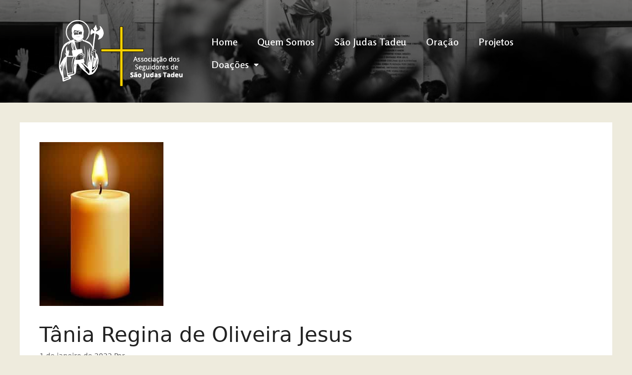

--- FILE ---
content_type: text/css
request_url: https://saojudas.org/wp-content/uploads/elementor/css/post-20.css?ver=1761135314
body_size: 990
content:
.elementor-20 .elementor-element.elementor-element-105e979:not(.elementor-motion-effects-element-type-background), .elementor-20 .elementor-element.elementor-element-105e979 > .elementor-motion-effects-container > .elementor-motion-effects-layer{background-color:#3A3939;}.elementor-20 .elementor-element.elementor-element-105e979{transition:background 0.3s, border 0.3s, border-radius 0.3s, box-shadow 0.3s;padding:50px 0px 50px 0px;}.elementor-20 .elementor-element.elementor-element-105e979 > .elementor-background-overlay{transition:background 0.3s, border-radius 0.3s, opacity 0.3s;}.elementor-20 .elementor-element.elementor-element-4b496e4 .elementor-icon-list-items:not(.elementor-inline-items) .elementor-icon-list-item:not(:last-child){padding-bottom:calc(24px/2);}.elementor-20 .elementor-element.elementor-element-4b496e4 .elementor-icon-list-items:not(.elementor-inline-items) .elementor-icon-list-item:not(:first-child){margin-top:calc(24px/2);}.elementor-20 .elementor-element.elementor-element-4b496e4 .elementor-icon-list-items.elementor-inline-items .elementor-icon-list-item{margin-right:calc(24px/2);margin-left:calc(24px/2);}.elementor-20 .elementor-element.elementor-element-4b496e4 .elementor-icon-list-items.elementor-inline-items{margin-right:calc(-24px/2);margin-left:calc(-24px/2);}body.rtl .elementor-20 .elementor-element.elementor-element-4b496e4 .elementor-icon-list-items.elementor-inline-items .elementor-icon-list-item:after{left:calc(-24px/2);}body:not(.rtl) .elementor-20 .elementor-element.elementor-element-4b496e4 .elementor-icon-list-items.elementor-inline-items .elementor-icon-list-item:after{right:calc(-24px/2);}.elementor-20 .elementor-element.elementor-element-4b496e4 .elementor-icon-list-item:not(:last-child):after{content:"";width:73%;border-color:#504D4D;}.elementor-20 .elementor-element.elementor-element-4b496e4 .elementor-icon-list-items:not(.elementor-inline-items) .elementor-icon-list-item:not(:last-child):after{border-top-style:solid;border-top-width:1px;}.elementor-20 .elementor-element.elementor-element-4b496e4 .elementor-icon-list-items.elementor-inline-items .elementor-icon-list-item:not(:last-child):after{border-left-style:solid;}.elementor-20 .elementor-element.elementor-element-4b496e4 .elementor-inline-items .elementor-icon-list-item:not(:last-child):after{border-left-width:1px;}.elementor-20 .elementor-element.elementor-element-4b496e4 .elementor-icon-list-icon i{color:#FFD200;transition:color 0.3s;}.elementor-20 .elementor-element.elementor-element-4b496e4 .elementor-icon-list-icon svg{fill:#FFD200;transition:fill 0.3s;}.elementor-20 .elementor-element.elementor-element-4b496e4{--e-icon-list-icon-size:21px;--icon-vertical-offset:0px;}.elementor-20 .elementor-element.elementor-element-4b496e4 .elementor-icon-list-icon{padding-right:9px;}.elementor-20 .elementor-element.elementor-element-4b496e4 .elementor-icon-list-item > .elementor-icon-list-text, .elementor-20 .elementor-element.elementor-element-4b496e4 .elementor-icon-list-item > a{font-family:"Rosario", Sans-serif;font-size:20px;font-weight:400;}.elementor-20 .elementor-element.elementor-element-4b496e4 .elementor-icon-list-text{color:#FFFFFF;transition:color 0.3s;}.elementor-20 .elementor-element.elementor-element-4b496e4 > .elementor-widget-container{margin:0px 20px 0px 0px;}.elementor-20 .elementor-element.elementor-element-bb4996f .elementor-icon-list-items:not(.elementor-inline-items) .elementor-icon-list-item:not(:last-child){padding-bottom:calc(24px/2);}.elementor-20 .elementor-element.elementor-element-bb4996f .elementor-icon-list-items:not(.elementor-inline-items) .elementor-icon-list-item:not(:first-child){margin-top:calc(24px/2);}.elementor-20 .elementor-element.elementor-element-bb4996f .elementor-icon-list-items.elementor-inline-items .elementor-icon-list-item{margin-right:calc(24px/2);margin-left:calc(24px/2);}.elementor-20 .elementor-element.elementor-element-bb4996f .elementor-icon-list-items.elementor-inline-items{margin-right:calc(-24px/2);margin-left:calc(-24px/2);}body.rtl .elementor-20 .elementor-element.elementor-element-bb4996f .elementor-icon-list-items.elementor-inline-items .elementor-icon-list-item:after{left:calc(-24px/2);}body:not(.rtl) .elementor-20 .elementor-element.elementor-element-bb4996f .elementor-icon-list-items.elementor-inline-items .elementor-icon-list-item:after{right:calc(-24px/2);}.elementor-20 .elementor-element.elementor-element-bb4996f .elementor-icon-list-item:not(:last-child):after{content:"";width:73%;border-color:#504D4D;}.elementor-20 .elementor-element.elementor-element-bb4996f .elementor-icon-list-items:not(.elementor-inline-items) .elementor-icon-list-item:not(:last-child):after{border-top-style:solid;border-top-width:1px;}.elementor-20 .elementor-element.elementor-element-bb4996f .elementor-icon-list-items.elementor-inline-items .elementor-icon-list-item:not(:last-child):after{border-left-style:solid;}.elementor-20 .elementor-element.elementor-element-bb4996f .elementor-inline-items .elementor-icon-list-item:not(:last-child):after{border-left-width:1px;}.elementor-20 .elementor-element.elementor-element-bb4996f .elementor-icon-list-icon i{color:#FFD200;transition:color 0.3s;}.elementor-20 .elementor-element.elementor-element-bb4996f .elementor-icon-list-icon svg{fill:#FFD200;transition:fill 0.3s;}.elementor-20 .elementor-element.elementor-element-bb4996f{--e-icon-list-icon-size:21px;--icon-vertical-offset:0px;}.elementor-20 .elementor-element.elementor-element-bb4996f .elementor-icon-list-icon{padding-right:9px;}.elementor-20 .elementor-element.elementor-element-bb4996f .elementor-icon-list-item > .elementor-icon-list-text, .elementor-20 .elementor-element.elementor-element-bb4996f .elementor-icon-list-item > a{font-family:"Rosario", Sans-serif;font-size:20px;font-weight:400;}.elementor-20 .elementor-element.elementor-element-bb4996f .elementor-icon-list-text{color:#FFFFFF;transition:color 0.3s;}.elementor-20 .elementor-element.elementor-element-bb4996f > .elementor-widget-container{margin:0px 20px 0px 0px;}.elementor-20 .elementor-element.elementor-element-7d2d104{color:#FFFFFF;width:var( --container-widget-width, 30.89% );max-width:30.89%;--container-widget-width:30.89%;--container-widget-flex-grow:0;}.elementor-20 .elementor-element.elementor-element-78716d9{color:#FFFFFF;width:var( --container-widget-width, 30.89% );max-width:30.89%;--container-widget-width:30.89%;--container-widget-flex-grow:0;}.elementor-20 .elementor-element.elementor-element-eb65729{color:#FFFFFF;width:var( --container-widget-width, 33% );max-width:33%;--container-widget-width:33%;--container-widget-flex-grow:0;}.elementor-20 .elementor-element.elementor-element-877e6ce > .elementor-element-populated{margin:0px 0px 0px 20px;--e-column-margin-right:0px;--e-column-margin-left:20px;}.elementor-20 .elementor-element.elementor-element-c805cd1 .elementor-icon-list-items:not(.elementor-inline-items) .elementor-icon-list-item:not(:last-child){padding-bottom:calc(24px/2);}.elementor-20 .elementor-element.elementor-element-c805cd1 .elementor-icon-list-items:not(.elementor-inline-items) .elementor-icon-list-item:not(:first-child){margin-top:calc(24px/2);}.elementor-20 .elementor-element.elementor-element-c805cd1 .elementor-icon-list-items.elementor-inline-items .elementor-icon-list-item{margin-right:calc(24px/2);margin-left:calc(24px/2);}.elementor-20 .elementor-element.elementor-element-c805cd1 .elementor-icon-list-items.elementor-inline-items{margin-right:calc(-24px/2);margin-left:calc(-24px/2);}body.rtl .elementor-20 .elementor-element.elementor-element-c805cd1 .elementor-icon-list-items.elementor-inline-items .elementor-icon-list-item:after{left:calc(-24px/2);}body:not(.rtl) .elementor-20 .elementor-element.elementor-element-c805cd1 .elementor-icon-list-items.elementor-inline-items .elementor-icon-list-item:after{right:calc(-24px/2);}.elementor-20 .elementor-element.elementor-element-c805cd1 .elementor-icon-list-item:not(:last-child):after{content:"";width:73%;border-color:#504D4D;}.elementor-20 .elementor-element.elementor-element-c805cd1 .elementor-icon-list-items:not(.elementor-inline-items) .elementor-icon-list-item:not(:last-child):after{border-top-style:solid;border-top-width:1px;}.elementor-20 .elementor-element.elementor-element-c805cd1 .elementor-icon-list-items.elementor-inline-items .elementor-icon-list-item:not(:last-child):after{border-left-style:solid;}.elementor-20 .elementor-element.elementor-element-c805cd1 .elementor-inline-items .elementor-icon-list-item:not(:last-child):after{border-left-width:1px;}.elementor-20 .elementor-element.elementor-element-c805cd1 .elementor-icon-list-icon i{color:#FFD200;transition:color 0.3s;}.elementor-20 .elementor-element.elementor-element-c805cd1 .elementor-icon-list-icon svg{fill:#FFD200;transition:fill 0.3s;}.elementor-20 .elementor-element.elementor-element-c805cd1{--e-icon-list-icon-size:21px;--icon-vertical-offset:0px;}.elementor-20 .elementor-element.elementor-element-c805cd1 .elementor-icon-list-icon{padding-right:9px;}.elementor-20 .elementor-element.elementor-element-c805cd1 .elementor-icon-list-item > .elementor-icon-list-text, .elementor-20 .elementor-element.elementor-element-c805cd1 .elementor-icon-list-item > a{font-family:"Rosario", Sans-serif;font-size:20px;font-weight:400;}.elementor-20 .elementor-element.elementor-element-c805cd1 .elementor-icon-list-text{color:#FFFFFF;transition:color 0.3s;}.elementor-20 .elementor-element.elementor-element-2958c96{text-align:center;}.elementor-20 .elementor-element.elementor-element-2958c96 .elementor-heading-title{color:#FFD200;font-family:"Rosario", Sans-serif;font-size:18px;font-weight:400;}.elementor-20 .elementor-element.elementor-element-2958c96 > .elementor-widget-container{margin:20px 0px 0px 0px;}@media(min-width:768px){.elementor-20 .elementor-element.elementor-element-7501c82{width:70%;}.elementor-20 .elementor-element.elementor-element-877e6ce{width:30%;}}

--- FILE ---
content_type: text/css
request_url: https://saojudas.org/wp-content/uploads/elementor/css/post-4924.css?ver=1698682083
body_size: 566
content:
.elementor-4924 .elementor-element.elementor-element-70ef5fa:not(.elementor-motion-effects-element-type-background) > .elementor-widget-wrap, .elementor-4924 .elementor-element.elementor-element-70ef5fa > .elementor-widget-wrap > .elementor-motion-effects-container > .elementor-motion-effects-layer{background-color:#FFFFFF;}.elementor-4924 .elementor-element.elementor-element-70ef5fa > .elementor-element-populated, .elementor-4924 .elementor-element.elementor-element-70ef5fa > .elementor-element-populated > .elementor-background-overlay, .elementor-4924 .elementor-element.elementor-element-70ef5fa > .elementor-background-slideshow{border-radius:5px 5px 5px 5px;}.elementor-4924 .elementor-element.elementor-element-70ef5fa > .elementor-element-populated{transition:background 0.3s, border 0.3s, border-radius 0.3s, box-shadow 0.3s;}.elementor-4924 .elementor-element.elementor-element-70ef5fa > .elementor-element-populated > .elementor-background-overlay{transition:background 0.3s, border-radius 0.3s, opacity 0.3s;}.elementor-4924 .elementor-element.elementor-element-c0d01da .elementor-heading-title{color:#E6675C;font-family:"Rosario", Sans-serif;font-size:20px;font-weight:bold;}.elementor-4924 .elementor-element.elementor-element-7dcf65b{--divider-border-style:solid;--divider-color:#ACACAC;--divider-border-width:1px;}.elementor-4924 .elementor-element.elementor-element-7dcf65b .elementor-divider-separator{width:95%;margin:0 auto;margin-center:0;}.elementor-4924 .elementor-element.elementor-element-7dcf65b .elementor-divider{text-align:center;padding-top:5px;padding-bottom:5px;}.elementor-4924 .elementor-element.elementor-element-e1410ab .dynamic-content-for-elementor-acf{color:#494949;margin-bottom:0px;font-family:"Rosario", Sans-serif;font-size:18px;}.elementor-4924 .elementor-element.elementor-element-7df86fc{color:#54595F;font-family:"Rosario", Sans-serif;font-size:16px;font-weight:400;}.elementor-4924 .elementor-element.elementor-element-8e870a2 .elementor-icon-list-icon i{color:#FFD200;font-size:14px;}.elementor-4924 .elementor-element.elementor-element-8e870a2 .elementor-icon-list-icon svg{fill:#FFD200;--e-icon-list-icon-size:14px;}.elementor-4924 .elementor-element.elementor-element-8e870a2 .elementor-icon-list-icon{width:14px;}.elementor-4924 .elementor-element.elementor-element-8e870a2 .elementor-icon-list-text, .elementor-4924 .elementor-element.elementor-element-8e870a2 .elementor-icon-list-text a{color:#54595F;}.elementor-4924 .elementor-element.elementor-element-8e870a2 .elementor-icon-list-item{font-family:"Rosario", Sans-serif;font-size:16px;font-weight:400;}

--- FILE ---
content_type: application/x-javascript
request_url: https://saojudas.org/wp-content/plugins/powerpack-elements/assets/js/frontend.js?ver=2.5.2
body_size: 14214
content:
(function ($) {
    'use strict';

    var getElementSettings = function( $element ) {
		var elementSettings = {},
			modelCID 		= $element.data( 'model-cid' );

		if ( isEditMode && modelCID ) {
			var settings     = elementorFrontend.config.elements.data[ modelCID ],
				settingsKeys = elementorFrontend.config.elements.keys[ settings.attributes.widgetType || settings.attributes.elType ];

			jQuery.each( settings.getActiveControls(), function( controlKey ) {
				if ( -1 !== settingsKeys.indexOf( controlKey ) ) {
					elementSettings[ controlKey ] = settings.attributes[ controlKey ];
				}
			} );
		} else {
			elementSettings = $element.data('settings') || {};
		}

		return elementSettings;
	};

    var isEditMode = false;

    var ppSwiperSliderinit = function (carousel, carouselWrap, elementSettings, sliderOptions) {
		if ( 'undefined' === typeof Swiper ) {
			var asyncSwiper = elementorFrontend.utils.swiper;

			new asyncSwiper( carousel, sliderOptions ).then( function( newSwiperInstance ) {
				var mySwiper = newSwiperInstance;
				ppSwiperSliderAfterinit( carousel, carouselWrap, elementSettings, mySwiper );
			} );
		} else {
			var mySwiper = new Swiper(carousel, sliderOptions);
			ppSwiperSliderAfterinit( carousel, carouselWrap, elementSettings, mySwiper );
		}
    };

	var ppSwiperSliderAfterinit = function (carousel, carouselWrap, elementSettings, mySwiper) {
		if ( 'yes' === elementSettings.pause_on_hover ) {
			carousel.on( 'mouseover', function() {
				mySwiper.autoplay.stop();
			});

			carousel.on( 'mouseout', function() {
				mySwiper.autoplay.start();
			});
		}

		if ( isEditMode ) {
			carouselWrap.resize( function() {
				mySwiper.update();
			});
		}

		ppWidgetUpdate( mySwiper, '.pp-swiper-slider', 'swiper' );
    };

    var ppSwiperSliderHandler = function ($scope, $) {
		var elementSettings = getElementSettings( $scope ),
			carouselWrap    = $scope.find('.swiper-container-wrap'),
            carousel        = $scope.find('.pp-swiper-slider'),
            sliderOptions   = JSON.parse( carousel.attr('data-slider-settings') );

		ppSwiperSliderinit(carousel, carouselWrap, elementSettings, sliderOptions);
	};

    var ppWidgetUpdate = function (slider, selector, type) {
		if( 'undefined' === typeof type ){
			type = 'swiper';
		}

		var $triggers = [
			'ppe-tabs-switched',
			'ppe-toggle-switched',
			'ppe-accordion-switched',
			'ppe-popup-opened',
		];

		$triggers.forEach(function(trigger) {
			if ( 'undefined' !== typeof trigger ) {
				$(document).on(trigger, function(e, wrap) {
					if ( trigger == 'ppe-popup-opened' ) {
						wrap = $('.pp-modal-popup-' + wrap);
					}
					if ( wrap.find( selector ).length > 0 ) {
						setTimeout(function() {
							if ( 'slick' === type ) {
								slider.slick( 'setPosition' );
							} else if ( 'swiper' === type ) {
								slider.update();
							} else if ( 'gallery' === type ) {
								var $gallery = wrap.find('.pp-image-gallery').eq(0);
								$gallery.isotope( 'layout' );
							}
						}, 100);
					}
				});
			}
		});
	};

    var ImageHotspotHandler = function ($scope, $) {
		var id              = $scope.data('id'),
			hotspotsWrap    = $scope.find('.pp-image-hotspots'),
			tooltipOptions  = JSON.parse( hotspotsWrap.attr('data-tooltip-options') ),
			ppclass         = 'pp-tooltip' + ' pp-tooltip-' + id,
        	ttArrow         = tooltipOptions.arrow,
        	ttAlwaysOpen    = tooltipOptions.always_open,
			ttTrigger       = tooltipOptions.trigger,
			ttDistance      = tooltipOptions.distance,
			animation       = tooltipOptions.animation,
			minWidth        = tooltipOptions.width,
			tooltipSize     = tooltipOptions.size,
			tooltipZindex   = tooltipOptions.zindex;

		if ( '' !== tooltipSize && undefined !== tooltipSize ) {
			ppclass += ' pp-tooltip-size-' + tooltipSize;
		}

		$('.pp-hot-spot-wrap[data-tooltip]').each(function () {
			var ttPosition   = $(this).data('tooltip-position');

			$( this ).pptooltipster({
				trigger:         ttTrigger,
				animation:       animation,
	        	minWidth:        minWidth,
				ppclass:         ppclass,
				position:        ttPosition,
	        	arrow:           ( 'yes' === ttArrow ),
	        	distance:        ttDistance,
	        	interactive:     true,
	        	positionTracker: true,
	        	zIndex:          tooltipZindex,
			});

			if ( ttAlwaysOpen === 'yes' ) {
				$(this).pptooltipster();
				$(this).pptooltipster('show');
			}
		});
    };

    var ImageComparisonHandler = function ($scope) {
		if ( 'undefined' === typeof $scope ) {
			return;
		}

        var imageComparisonElem = $scope.find('.pp-image-comparison').eq(0),
            settings            = imageComparisonElem.data('settings');
        
		$scope.imagesLoaded( function() {
			imageComparisonElem.twentytwenty({
				default_offset_pct:         settings.visible_ratio,
				orientation:                settings.orientation,
				before_label:               settings.before_label,
				after_label:                settings.after_label,
				move_slider_on_hover:       settings.slider_on_hover,
				move_with_handle_only:      settings.slider_with_handle,
				click_to_move:              settings.slider_with_click,
				no_overlay:                 settings.no_overlay
			});
		} );
    };

    var CounterHandler = function ($scope, $) {
        var counterElem   = $scope.find('.pp-counter').eq(0),
            target        = counterElem.data('target'),
            separator     = $scope.find('.pp-counter-number').data('separator'),
			separatorChar = $scope.find('.pp-counter-number').data('separator-char'),
			format        = ( separatorChar !== '' ) ? '(' + separatorChar + 'ddd).dd' : '(,ddd).dd';

		var counter = function () {
			$(target).each(function () {
				var to     = $(this).data('to'),
					speed  = $(this).data('speed'),
					od     = new Odometer({
						el:       this,
						value:    0,
						duration: speed,
						format:   (separator === 'yes') ? format : ''
					});
				od.render();
				setInterval(function () {
					od.update(to);
				});
			})
		}

		if ( 'undefined' !== typeof elementorFrontend.waypoint ) {
			elementorFrontend.waypoint(
				counterElem,
				counter,
				{ offset: '80%', triggerOnce: true }
			);
		}
	};

	var infoBoxEqualHeight = function($scope, $) {
		var maxHeight = 0;

		$scope.find('.swiper-slide').each( function() {
			if($(this).height() > maxHeight){
				maxHeight = $(this).height();
			}
		});

		$scope.find('.pp-info-box-content-wrap').css('min-height',maxHeight);
	};

    var InfoBoxCarouselHandler = function ($scope, $) {
		var elementSettings = getElementSettings( $scope ),
			carouselWrap    = $scope.find('.swiper-container-wrap'),
            carousel        = $scope.find('.pp-info-box-carousel'),
            sliderOptions   = JSON.parse( carousel.attr('data-slider-settings') ),
            equalHeight	    = elementSettings.equal_height_boxes;

		ppSwiperSliderinit(carousel, carouselWrap, elementSettings, sliderOptions);

		if ( equalHeight === 'yes' ) {
			infoBoxEqualHeight($scope, $);
			$(window).resize(infoBoxEqualHeight($scope, $));
		}
    };

    var InstaFeedHandler = function ($scope, $) {
        var widgetId		= $scope.data('id'),
			elementSettings = getElementSettings( $scope ),
			feed            = $scope.find('.pp-instagram-feed').eq(0),
            layout          = elementSettings.feed_layout;

		if ( ! feed.length ) {
			return;
		}

		if ( layout === 'carousel' ) {
			var carouselWrap  = $scope.find('.swiper-container-wrap'),
				carousel      = $scope.find('.swiper-container').eq(0),
				sliderOptions = JSON.parse( carousel.attr('data-slider-settings') );

			ppSwiperSliderinit(carousel, carouselWrap, elementSettings, sliderOptions);
		} else if (layout === 'masonry') {
			var grid = $('#pp-instafeed-' + widgetId).imagesLoaded( function() {
				grid.masonry({
					itemSelector:    '.pp-feed-item',
					percentPosition: true
				});
			});
		}
    };

    var ImageSliderAfter = function (carousel, carouselWrap, elementSettings, mySwiper, thumbsNav) {
		if ( 'yes' === elementSettings.pause_on_hover ) {
			carousel.on( 'mouseover', function() {
				mySwiper.autoplay.stop();
			});

			carousel.on( 'mouseout', function() {
				mySwiper.autoplay.start();
			});
		}

		if ( elementSettings.skin === 'slideshow' ) {
			thumbsNav.removeClass('pp-active-slide');
			thumbsNav.eq(0).addClass('pp-active-slide');

			mySwiper.on('slideChange', function () {
				var activeSlide = ( elementSettings.infinite_loop == 'yes' ) ? mySwiper.realIndex : mySwiper.activeIndex;

				thumbsNav.removeClass('pp-active-slide');
				thumbsNav.eq( activeSlide ).addClass('pp-active-slide');
			});
			
			var offset = elementSettings.infinite_loop ? 1 : 0;
			$(thumbsNav).on('click', function(){
				mySwiper.slideTo($(this).index() + offset, 500);
			});
		}

		if ( isEditMode ) {
			carouselWrap.resize( function() {
				mySwiper.update();
			});
		}

		ppWidgetUpdate( mySwiper, '.pp-image-slider', 'swiper' );
    };

    var ImageSliderHandler = function ( $scope, $ ) {
        var carousel         = $scope.find( '.pp-image-slider' ).eq( 0 ),
            slider_id        = carousel.attr( 'id' ),
            sliderOptions    = carousel.data('slider-settings'),
            fancyboxSettings = carousel.data('fancybox-settings'),
            carouselWrap     = $scope.find( '.pp-image-slider-wrap' ),
            thumbsNav        = $scope.find( '.pp-image-slider-container .pp-image-slider-thumb-item-wrap' ),
			elementSettings  = getElementSettings( $scope );

		if ( 'undefined' === typeof Swiper ) {
			var asyncSwiper = elementorFrontend.utils.swiper;

			new asyncSwiper( carousel, sliderOptions ).then( function( newSwiperInstance ) {
				var mySwiper = newSwiperInstance;
				ImageSliderAfter(carousel, carouselWrap, elementSettings, mySwiper, thumbsNav);
			} );
		} else {
			var mySwiper = new Swiper( carousel, sliderOptions );
			ImageSliderAfter(carousel, carouselWrap, elementSettings, mySwiper, thumbsNav);
		}
	
		var $lightbox_selector = '.pp-image-slider-slide:not(.swiper-slide-duplicate) .pp-image-slider-slide-link[data-fancybox="' + slider_id + '"]';
	
		$($lightbox_selector).fancybox( fancyboxSettings );
    };

	var ModalPopupHandler = function ($scope, $) {
		if ( $scope.hasClass('pp-visibility-hidden') ) {
			return;
		}

		var popupElem        = $scope.find('.pp-modal-popup').eq(0),
			widgetId         = $scope.data('id'),
			elementSettings  = getElementSettings( $scope ),
			overlay          = elementSettings.overlay_switch,
			popupLayout      = 'pp-modal-popup-' + elementSettings.layout_type,
			closeButtonPos   = elementSettings.close_button_position,
			effect           = 'animated' + ' ' + elementSettings.popup_animation_in,
			popupType        = popupElem.data('type'),
			iframeClass      = popupElem.data('iframe-class'),
			src              = popupElem.data('src'),
			triggerElement   = popupElem.data('trigger-element'),
			delay            = popupElem.data('delay'),
			popupDisableOn   = popupElem.data('disable-on'),
			trigger          = elementSettings.trigger,
			preventScroll    = (elementSettings.prevent_scroll === 'yes') ? true : false,
			enableUrlTrigger = elementSettings.enable_url_trigger,
			popupId          = 'popup_' + widgetId,
			displayAfter     = popupElem.data('display-after'),
			mainClass        = ' ' + 'pp-modal-popup-' + widgetId + ' ' + popupLayout + ' ' + closeButtonPos + ' ' + effect,
			popupArgs        = {
				disableOn			: popupDisableOn,
				showCloseBtn		: (elementSettings.close_button === 'yes') ? true : false,
				enableEscapeKey		: (elementSettings.esc_exit === 'yes') ? true : false,
				closeOnBgClick		: (elementSettings.click_exit === 'yes') ? true : false,
				closeOnContentClick	: (elementSettings.content_close === 'yes') ? true : false,
				closeMarkup			: '<div class="mfp-close">&#215;</div>',
				closeBtnInside		: (closeButtonPos === 'win-top-left' || closeButtonPos === 'win-top-right') ? false : true,
				removalDelay		: 500,
				callbacks			: {
					open : function() {
						$(document).trigger('ppe-popup-opened', [ widgetId ]);
						if ( !preventScroll ) {
							$('html').css({ 'overflow' : '' });
						}
					},
					close : function() {
						if ( !preventScroll ) {
							$('html').css({ 'overflow' : 'hidden' });
						}
					}
				}
			};

		if ( elementorFrontend.isEditMode() ) {
			$.magnificPopup.close();

			if ( $( '#pp-modal-popup-wrap-' + widgetId ).hasClass( 'pp-popup-preview' ) ) {
				popupArgs.items = {
					src:  src,
					type: popupType
				};
				popupArgs.mainClass = mainClass;

				$.magnificPopup.open( popupArgs );
			}
		}

		if ( overlay !== 'yes' ) {
			mainClass += ' ' + 'pp-no-overlay';
		}

		var loadURLPopup = function( hashPopupId ) {
			if ( '' !== hashPopupId && undefined !== hashPopupId ) {
				src = $( "[data-url-identifier='" + hashPopupId + "']" ).data('src');
				if ( '' !== src && undefined !== src ) {
					popupArgs.items = {
						src:  src,
						type: popupType
					};
					popupArgs.mainClass = mainClass;
					$.magnificPopup.open( popupArgs );
				}
			}
		}

		$( window ).on( "load", function() {
			if ( 'yes' === enableUrlTrigger ) {
				var urlLink = window.location.href,
					hashPopupId = urlLink.split('#')[1];
					loadURLPopup( hashPopupId );
				
				$( 'a' ).click( function( evt ) {
					evt.preventDefault();
					var url = $(this).attr('href');
					if ( url.indexOf('#') === 0 ) {
						var hashPopupId = url.split('#')[1];
						loadURLPopup( hashPopupId );
					}
				} );
			}
		} );

		var triggerButtonElement = $( '.pp-modal-popup-link' );
		// if is not disabled for particular device size then show the popup button.
		if ( ( undefined !== popupArgs.disableOn &&  $(window).width() > popupArgs.disableOn ) || ( undefined === popupArgs.disableOn ) ) {
			triggerButtonElement.show(); //show button when device disabled off.
			if ( trigger === 'exit-intent' ) {
				var mouseY   = 0,
					topValue = 0;

				if ( displayAfter === 0 ) {
					$.removeCookie(popupId, { path: '/' });
				}
				
				popupArgs.items = {
					src: src 
				};
				popupArgs.type = popupType;
				popupArgs.mainClass = 'mfp-fade mfp-fade-side';
				
				$(document).on( 'mouseleave', function( e ) {
					mouseY = e.clientY;
					if (mouseY < topValue && !$.cookie(popupId) ) {
						$.magnificPopup.open( popupArgs );

						if ( displayAfter > 0 ) {
							$.cookie(popupId, displayAfter, { expires: displayAfter, path: '/' });
						} else {
							$.removeCookie( popupId );
						}
					}
				} );
			}
			else if ( trigger === 'page-load' ) {
				if ( displayAfter === 0 ) {
					$.removeCookie(popupId, { path: '/' });
				}
				popupArgs.items = {
					src: src 
				};
				popupArgs.type = popupType;
				if ( !$.cookie(popupId) ) {
					setTimeout(function() {
						$.magnificPopup.open( popupArgs );

						if ( displayAfter > 0 ) {
							$.cookie(popupId, displayAfter, { expires: displayAfter, path: '/' });
						} else {
							$.removeCookie( popupId );
						}
					}, delay);
				}
			} else {
				if (typeof triggerElement === 'undefined' || triggerElement === '') {
					triggerElement = '.pp-modal-popup-link';
				}
				popupArgs.iframe = {
					markup: '<div class="' + iframeClass + '">'+
							'<div class="modal-popup-window-inner">'+
							'<div class="mfp-iframe-scaler">'+
								'<div class="mfp-close"></div>'+
								'<iframe class="mfp-iframe" frameborder="0" allowfullscreen></iframe>'+
							'</div>'+
							'</div>'+
							'</div>'
				};

				popupArgs.items = {
					src: src,
					type: popupType
				};
				popupArgs.mainClass = mainClass;
				$(triggerElement).magnificPopup(popupArgs);

				/* $(triggerElement).on('click', function () {
					src = $(this).parent().data('src'),
					popupType = $(this).parent().data('type'),
					popupArgs.items = {
						src:  src,
						type: popupType
					};
					popupArgs.mainClass = mainClass;
					$.magnificPopup.open(popupArgs);
				}); */
			}
		} else {
			triggerButtonElement.hide(); // hide button when device disabled on.
		}
	};

	var TableHandler = function ($scope, $) {
		var table_elem      = $scope.find('.pp-table').eq(0),
            elementSettings	= getElementSettings( $scope );
		
		if ( elementSettings.table_type === 'responsive' ) {
			
			if ( elementSettings.scrollable === 'yes' && elementSettings.breakpoint > 0 ) {
				if ( jQuery(window).width() >= elementSettings.breakpoint ) {
					jQuery( table_elem ).removeAttr('data-tablesaw-mode');
				}
			}
			
			$( document ).trigger( 'enhance.tablesaw' );
		}
	};

	var AdvancedTabsHandler = function ($scope, $) {
		new PPAdvancedTabs( $scope, $ );
	};

	var PPCountdownHandler = function ($scope, $) {
		var settings = JSON.parse( $scope.find('[name=pp-countdown-settings]').val() );

		new PPCountdown( settings, $scope, $ );
	};

    var ToggleHandler = function ($scope, $) {
        var toggleElem            = $scope.find('.pp-toggle-container').eq(0),
			toggleSwitchContainer = $(toggleElem).find('.pp-toggle-switch-container'),
			toggleSwitch          = $(toggleElem).find('.pp-toggle-switch'),
			labelPrimary          = $(toggleElem).find('.pp-primary-toggle-label'),
			labelSecondary        = $(toggleElem).find('.pp-secondary-toggle-label'),
			sectionPrimary        = $(toggleElem).find('.pp-toggle-section-primary'),
			sectionSecondary      = $(toggleElem).find('.pp-toggle-section-secondary');
		
			toggleSwitch.on('click', function() {
				sectionPrimary.toggle(0, 'swing', function() {
					toggleSwitchContainer.toggleClass('pp-toggle-switch-on');
				});
				sectionSecondary.toggle();

				toggleSwitch.prop('checked', false);
				if ( labelPrimary.hasClass('pp-toggle-active') ) {
					labelPrimary.removeClass('pp-toggle-active');
					labelSecondary.addClass('pp-toggle-active');
				} else {
					labelPrimary.addClass('pp-toggle-active');
					labelSecondary.removeClass('pp-toggle-active');
				}

				if ( sectionPrimary.is(":visible") ) {
					$(document).trigger('ppe-toggle-switched', [ sectionPrimary ]);
				} else {
					$(document).trigger('ppe-toggle-switched', [ sectionSecondary ]);
				}
			});

			/* Primary Label Click */
			labelPrimary.on('click', function() {
				toggleSwitch.prop('checked', false);
				toggleSwitchContainer.removeClass('pp-toggle-switch-on');
				$(this).addClass('pp-toggle-active');
				labelSecondary.removeClass('pp-toggle-active');
				sectionPrimary.show();
				sectionSecondary.hide();

				$(document).trigger('ppe-toggle-switched', [ sectionPrimary ]);
			});

			/* Secondary Label Click */
			labelSecondary.on('click', function() {
				toggleSwitch.prop('checked', true);
				toggleSwitchContainer.addClass('pp-toggle-switch-on');
				$(this).addClass('pp-toggle-active');
				labelPrimary.removeClass('pp-toggle-active');
				sectionSecondary.show();
				sectionPrimary.hide();

				$(document).trigger('ppe-toggle-switched', [ sectionSecondary ]);
			});
    };

	var AdvancedMenuHandler = function ($scope) {

		new PPAdvancedMenu( $scope );
		
	};

    var ImageGalleryHandler = function ($scope, $) {
		var galleryContainer = $scope.find('.pp-image-gallery-container').eq(0),
			gallery          = $scope.find('.pp-image-gallery').eq(0),
			elementSettings  = getElementSettings( $scope ),
        	justifiedGallery = $scope.find('.pp-image-gallery-justified').eq(0),
            widgetId         = $scope.data( 'id' ),
            galleryId        = gallery.attr( 'id' ),
            lightboxLibrary  = elementSettings.lightbox_library,
            settings         = galleryContainer.data('settings'),
            cachedItems      = [],
            cachedIds        = [];

        if ( ! isEditMode ) {
            if ( gallery.hasClass('pp-image-gallery-masonry') || gallery.hasClass('pp-image-gallery-filter-enabled') || settings.pagination === 'yes' ) {
                var layoutMode = 'fitRows';

                if ( gallery.hasClass('pp-image-gallery-masonry') ) {
                    layoutMode = 'masonry';
                }

				var filterItems = $scope.find( '.pp-gallery-filters .pp-gallery-filter' ),
					defaultFilter = '';

				$(filterItems).each(function() {
					if ( defaultFilter === '' || defaultFilter === undefined ) {
						defaultFilter = $(this).attr('data-default');
					}
				});

                var $isotope_args = {
						itemSelector    : '.pp-grid-item-wrap',
						layoutMode		: layoutMode,
						percentPosition : true,
						filter          : defaultFilter,
					},
                    isotopeGallery = {};

                $scope.imagesLoaded( function() {
                    isotopeGallery = gallery.isotope( $isotope_args );
                    gallery.find('.pp-gallery-slide-image').on('load', function() {
						if ( $(this).hasClass('lazyloaded') ) {
							return;
						}
						setTimeout(function() {
							gallery.isotope( 'layout' );
						}, 500);
					});
                });

                $scope.on( 'click', '.pp-gallery-filter', function() {
                    var $this = $(this),
                        filterValue = $this.attr('data-filter'),
						filterIndex = $this.attr('data-gallery-index'),
						galleryItems = gallery.find(filterValue);

					if ( filterValue === '*' ) {
						galleryItems = gallery.find('.pp-grid-item-wrap');
					}

					$(galleryItems).each(function() {
						var imgLink = $(this).find('.pp-image-gallery-item-link');
						if ( lightboxLibrary === 'fancybox' ) {
							imgLink.attr('data-fancybox', filterIndex + '_' + widgetId);	
						} else {
							imgLink.attr('data-elementor-lightbox-slideshow', filterIndex + '_' + widgetId);
						}
					});

                    $this.siblings().removeClass('pp-active');
                    $this.addClass('pp-active');

                    isotopeGallery.isotope({ filter: filterValue });
                });

				$('.pp-filters-dropdown').on( 'change', function() {
					// get filter value from option value
					var filterValue = this.value;

					isotopeGallery.isotope({ filter: filterValue });
				});

				// Trigger filter by hash parameter in URL.
				gallery_hashchange();

				// Trigger filter on hash change in URL.
				$( window ).on( 'hashchange', function() {
					gallery_hashchange();
				} );

				ppWidgetUpdate(gallery, '.pp-image-gallery', 'gallery');
			}
        }

		var tiltEnable = (settings.tilt_enable !== undefined) ? settings.tilt_enable : '';

        if ( tiltEnable === 'yes' ) {
            $( gallery ).find('.pp-image-gallery-thumbnail-wrap').tilt({
                disableAxis: settings.tilt_axis,
                maxTilt: settings.tilt_amount,
                scale: settings.tilt_scale,
                speed: settings.tilt_speed,
				perspective: 1000
            });
		}

		if ( justifiedGallery.length > 0 ) {
			justifiedGallery.imagesLoaded( function() {
			})
			.done(function( instance ) {
				justifiedGallery.justifiedGallery({
				    rowHeight : settings.row_height,
				    lastRow : settings.last_row,
				    selector : 'div',
				    waitThumbnailsLoad : true,
				    margins : 0,
				    border : 0
				});
			});
		}

		var lightboxSelector = '.pp-grid-item-wrap .pp-image-gallery-item-link[data-fancybox="' + galleryId + '"]',
			fancyboxThumbs   = gallery.data('fancybox-class'),
			fancyboxAxis	 = gallery.data('fancybox-axis');

		if ( $(lightboxSelector).length > 0 ) {
			$(lightboxSelector).fancybox({
				loop:               'yes' === elementSettings.loop,
				arrows:             'yes' === elementSettings.arrows,
				infobar:            'yes' === elementSettings.slides_counter,
				keyboard:           'yes' === elementSettings.keyboard,
				toolbar:            'yes' === elementSettings.toolbar,
				buttons:            elementSettings.toolbar_buttons,
				animationEffect:    elementSettings.lightbox_animation,
				transitionEffect:   elementSettings.transition_effect,
				baseClass:			fancyboxThumbs,
				thumbs: {
					autoStart:	'yes' === elementSettings.thumbs_auto_start,
					axis:		fancyboxAxis
				}
			});
		}
		
		gallery.find('.pp-grid-item-wrap').each(function() {
			cachedIds.push( $(this).data('item-id') );
		});
		
		// Load More
		$scope.find('.pp-gallery-load-more').on('click', function(e) {
			e.preventDefault();

			var $this = $(this);
			$this.addClass('disabled pp-loading');

			if ( cachedItems.length > 0 ) {
				gallery_render_items();
			} else {
				var data = {
					action: 'pp_gallery_get_images',
					pp_action: 'pp_gallery_get_images',
					settings: settings
				};

				$.ajax({
					type: 'post',
					url: window.location.href.split( '#' ).shift(),
					data: data,
					success: function(response) {
						if ( response.success ) {
							var items = response.data.items;
							if ( items ) {
								$(items).each(function() {
									if ( $(this).hasClass('pp-grid-item-wrap') ) {
										cachedItems.push( this );
									}
								});
							}

							gallery_render_items();
						}
					},
					error: function(xhr, desc) {
						console.log(desc);
					}
				});
			}
		});

		function gallery_hashchange() {
			setTimeout(function() {
				if ( location.hash && $(location.hash).length > 0 ) {
					if ( $(location.hash).parent().hasClass('pp-gallery-filters') ) {
						$(location.hash).trigger('click');
					}
				}
			}, 500);
		}

		function gallery_render_items() {
			$scope.find('.pp-gallery-load-more').removeClass( 'disabled pp-loading' );

			if ( cachedItems.length > 0 ) {
				var count = 1;
				var items = [];

				$(cachedItems).each(function() {
					var id = $(this).data('item-id');

					if ( -1 === $.inArray( id, cachedIds ) ) {
						if ( count <= parseInt( settings.per_page, 10 ) ) {
							cachedIds.push( id );
							items.push( this );
							count++;
						} else {
							return false;
						}
					}
				});

				if ( items.length > 0 ) {
					items = $(items);

					items.imagesLoaded( function() {
						gallery.isotope('insert', items);
						setTimeout(function() {
							gallery.isotope('layout');
						}, 500);

						if ( tiltEnable === 'yes' ) {
							$( gallery ).find('.pp-grid-item').tilt({
								disableAxis: settings.tilt_axis,
								maxTilt: settings.tilt_amount,
								scale: settings.tilt_scale,
								speed: settings.tilt_speed
							});
						}
					});
				}

				if ( cachedItems.length === cachedIds.length ) {
					$scope.find('.pp-gallery-pagination').hide();
				}

				var lightboxSelector = '.pp-grid-item-wrap .pp-image-gallery-item-link[data-fancybox="' + galleryId + '"]';

				if ( $(lightboxSelector).length > 0 ) {
					$(lightboxSelector).fancybox({
						loop: true
					});
				}
			}
		}
	};

	var OffCanvasContentHandler = function ($scope, $) {
		var content_wrap = $scope.find('.pp-offcanvas-content-wrap');
		
		if ( $(content_wrap).length > 0 ) {
			new PPOffcanvasContent( $scope );
		}
	};

	var PPButtonHandler = function ( $scope ) {
		var id = $scope.data('id'),
			ppclass = 'pp-tooltip' + ' pp-tooltip-' + id,
			ttipPosition = $scope.find('.pp-button[data-tooltip]').data('tooltip-position'),
			elementorBreakpoints = elementorFrontend.config.breakpoints;

		// tablet
		if ( window.innerWidth <= elementorBreakpoints.lg && window.innerWidth >= elementorBreakpoints.md ) {
			ttipPosition = $scope.find('.pp-button[data-tooltip]').data('tooltip-position-tablet');
		}
		// mobile
		if ( window.innerWidth < elementorBreakpoints.md ) {
			ttipPosition = $scope.find('.pp-button[data-tooltip]').data('tooltip-position-mobile');
		}

		$scope.find('.pp-button[data-tooltip]').pptooltipster({
			trigger : 'hover',
			animation : 'fade',
			ppclass : ppclass,
			side : ttipPosition,
			interactive : true,
			positionTracker : true,
		});
	};

	var PPVideo = {

	   /**
		* Auto Play Video
		*/

	   _play: function( $selector, outerWrap ) {
			var $iframe  = $( '<iframe/>' ),
		   		$vidSrc = $selector.data( 'src' );

			if ( 0 === $selector.find( 'iframe' ).length ) {
				$iframe.attr( 'src', $vidSrc );
				$iframe.attr( 'frameborder', '0' );
				$iframe.attr( 'allowfullscreen', '1' );
				$iframe.attr( 'allow', 'autoplay;encrypted-media;' );
				$selector.html( $iframe );
				if ( outerWrap.hasClass( 'pp-video-type-hosted' ) ) {
					var hostedVideoHtml = JSON.parse( outerWrap.data( 'hosted-html' ) );
					$iframe.on( 'load', function() {
						var hostedVideoIframe = $iframe.contents().find( 'body' );
						hostedVideoIframe.html( hostedVideoHtml );
						$iframe.contents().find( 'video' ).css( {"width":"100%", "height":"100%"} );
						$iframe.contents().find( 'video' ).attr( 'autoplay','autoplay' );
				   });
			   }
		   }
	   }
   };

    var ShowcaseHandler = function ( $scope, $ ) {
        var $carousel            = $scope.find( '.pp-showcase-preview' ).eq( 0 ),
            showcaseId           = $carousel.attr( 'id' ),
            $rtl     			 = $carousel.data( 'rtl' ),
            $slider_wrap         = $scope.find( '.pp-showcase-preview-wrap' ),
            $nav_wrap            = $scope.find( '.pp-showcase-navigation-items' ),
            $nav                 = $scope.find( '.pp-showcase .pp-showcase-navigation-item-wrap' ),
            $video_play          = $scope.find( '.pp-showcase .pp-video-play' ),
            elementSettings      = getElementSettings( $scope ),
            $arrow_next          = ( 'undefined' !== typeof elementSettings.select_arrow ) ? elementSettings.select_arrow.value : '',
            $arrow_prev          = ( $arrow_next !== undefined ) ? $arrow_next.replace( 'right', 'left' ) : '',
            scrollableNav        = elementSettings.scrollable_nav,
            previewPosition      = elementSettings.preview_position,
            stackOn              = elementSettings.preview_stack,
			elementorBreakpoints = elementorFrontend.config.breakpoints;

            $carousel.slick({
                slidesToShow:   1,
				slidesToScroll: 1,
                autoplay:       'yes' === elementSettings.autoplay,
                autoplaySpeed:  elementSettings.autoplay_speed,
                arrows:         'yes' === elementSettings.arrows,
                prevArrow:      '<div class="pp-slider-arrow pp-arrow pp-arrow-prev"><i class="' + $arrow_prev + '"></i></div>',
				nextArrow:      '<div class="pp-slider-arrow pp-arrow pp-arrow-next"><i class="' + $arrow_next + '"></i></div>',
                dots:           'yes' === elementSettings.dots,
                fade:           'fade' === elementSettings.effect,
                speed:          elementSettings.animation_speed,
                infinite:       'yes' === elementSettings.infinite_loop,
                pauseOnHover:   'yes' === elementSettings.pause_on_hover,
                adaptiveHeight: 'yes' === elementSettings.adaptive_height,
                rtl:            'yes' === $rtl,
                asNavFor:       ( scrollableNav === 'yes' ) ? $nav_wrap : ''
            });

            $carousel.slick( 'setPosition' );

            if ( scrollableNav === 'yes' ) {
                
                $nav_wrap.slick({
                    slidesToShow:   ( elementSettings.nav_items !== undefined && elementSettings.nav_items !== '' ) ? parseInt( elementSettings.nav_items , 10) : 5,
                    slidesToScroll: 1,
                    asNavFor:       $carousel,
                    arrows:         false,
                    dots:           false,
                    infinite:       'yes' === elementSettings.infinite_loop,
                    focusOnSelect:  true,
                    vertical:       (previewPosition === 'top' || previewPosition === 'bottom') ? false : true,
                    centerMode:     'yes' === elementSettings.nav_center_mode,
                    centerPadding:  '0px',
                    responsive:     [
                        {
                        breakpoint: elementorBreakpoints.lg,
                            settings: {
                                slidesToShow: ( elementSettings.nav_items_tablet !== undefined && elementSettings.nav_items_tablet !== '' ) ? parseInt( elementSettings.nav_items_tablet, 10 ) : 3,
                                slidesToScroll: 1,
                                vertical: (stackOn === 'tablet') ? false : true
                            }
                        },
                        {
                        breakpoint: elementorBreakpoints.md,
                            settings: {
                                slidesToShow: ( elementSettings.nav_items_mobile !== undefined && elementSettings.nav_items_mobile !== '' ) ? parseInt( elementSettings.nav_items_mobile, 10 ) : 2,
                                slidesToScroll: 1,
                                vertical: false
                            }
                        }
                    ]
                });
                
            } else {
                
                $nav.removeClass('pp-active-slide');
                $nav.eq(0).addClass('pp-active-slide');

                $carousel.on('beforeChange', function ( event, slick, currentSlide, nextSlide ) {
                    currentSlide = nextSlide;
                    $nav.removeClass('pp-active-slide');
                    $nav.eq( currentSlide ).addClass('pp-active-slide');
                });

                $nav.each( function( currentSlide ) {
                    $(this).on( 'click', function ( e ) {
                        e.preventDefault();
                        $carousel.slick( 'slickGoTo', currentSlide );
                    });
                });
                
            }
		
			ppWidgetUpdate( $carousel, '.pp-showcase', 'slick' );

            if ( isEditMode ) {
                $slider_wrap.resize( function() {
                    $carousel.slick( 'setPosition' );
                });
            }
        
            var $lightbox_selector = '.slick-slide:not(.slick-cloned) .pp-showcase-item-link[data-fancybox="' + showcaseId + '"]';
        
            $($lightbox_selector).fancybox({
                loop: true
            });
			
			$video_play.off( 'click' ).on( 'click', function( e ) {

				e.preventDefault();
				
				var $video_player 	= $( this ).find( '.pp-video-player' );
	
				PPVideo._play( $video_player );
	
			});
    };
    
    var TimelineHandler = function ( $scope, $ ) {
        var $carousel            = $scope.find( '.pp-timeline-horizontal .pp-timeline-items' ).eq( 0 ),
            $slider_wrap         = $scope.find( '.pp-timeline-wrapper' ),
            $rtl				 = $slider_wrap.data( 'rtl' ),
            $slider_nav          = $scope.find( '.pp-timeline-navigation' ),
            elementSettings      = getElementSettings( $scope ),
            $arrow_next          = elementSettings.arrow,
            $arrow_prev          = ( $arrow_next !== undefined ) ? $arrow_next.replace( 'right', 'left' ) : '',
			$items               = ( elementSettings.columns !== undefined && elementSettings.columns !== '' ) ? parseInt( elementSettings.columns, 10 ) : 3,
			$items_tablet        = ( elementSettings.columns_tablet !== undefined && elementSettings.columns_tablet !== '' ) ? parseInt( elementSettings.columns_tablet, 10 ) : 2,
			$items_mobile        = ( elementSettings.columns_mobile !== undefined && elementSettings.columns_mobile !== '' ) ? parseInt( elementSettings.columns_mobile, 10 ) : 1,
			slidesToScroll       = ( elementSettings.slides_to_scroll !== undefined && elementSettings.slides_to_scroll !== '' ) ? parseInt( elementSettings.slides_to_scroll, 10 ) : 3,
			slidesToScrollTablet = ( elementSettings.slides_to_scroll_tablet !== undefined && elementSettings.slides_to_scroll_tablet !== '' ) ? parseInt( elementSettings.slides_to_scroll_tablet, 10 ) : 2,
			slidesToScrollMobile = ( elementSettings.slides_to_scroll_mobile !== undefined && elementSettings.slides_to_scroll_mobile !== '' ) ? parseInt( elementSettings.slides_to_scroll_mobile, 10 ) : 1,
			elementorBreakpoints = elementorFrontend.config.breakpoints;
        
		if ( elementSettings.layout === 'horizontal' ) {
			var $center_mode = false;
			
			if ( 'yes' === elementSettings.infinite_loop && 'yes' === elementSettings.center_mode ) {
				$center_mode = true;
			}
			
			$carousel.slick({
				slidesToShow:   $items,
				slidesToScroll: slidesToScroll,
				autoplay:       'yes' === elementSettings.autoplay,
				autoplaySpeed:  elementSettings.autoplay_speed,
				arrows:         false,
				pauseOnHover:   'yes' === elementSettings.pause_on_hover,
				pauseOnFocus:   'yes' === elementSettings.pause_on_hover,
				dots:           'yes' === elementSettings.dots,
				centerMode:     $center_mode,
				speed:          elementSettings.animation_speed,
				infinite:       'yes' === elementSettings.infinite_loop,
				rtl:            'yes' === $rtl,
				asNavFor:       $slider_nav,
				responsive: [
					{
					breakpoint: elementorBreakpoints.lg,
						settings: {
							slidesToShow: $items_tablet,
							slidesToScroll: slidesToScrollTablet
						}
					},
					{
					breakpoint: elementorBreakpoints.md,
						settings: {
							slidesToShow: $items_mobile,
							slidesToScroll: slidesToScrollMobile
						}
					}
				]
			});

			$slider_nav.slick({
				slidesToShow:   $items,
				slidesToScroll: slidesToScroll,
				autoplay:       'yes' === elementSettings.autoplay,
				autoplaySpeed:  elementSettings.autoplay_speed,
				asNavFor:       $carousel,
				arrows:         'yes' === elementSettings.arrows,
				pauseOnHover:   'yes' === elementSettings.pause_on_hover,
				pauseOnFocus:   'yes' === elementSettings.pause_on_hover,
				prevArrow:      '<div class="pp-slider-arrow pp-arrow pp-arrow-prev"><i class="' + $arrow_prev + '"></i></div>',
				nextArrow:      '<div class="pp-slider-arrow pp-arrow pp-arrow-next"><i class="' + $arrow_next + '"></i></div>',
				centerMode:     'yes' === elementSettings.center_mode,
				infinite:       'yes' === elementSettings.infinite_loop,
				rtl:            'yes' === $rtl,
				focusOnSelect:  true,
				responsive: [
					{
					breakpoint: elementorBreakpoints.lg,
						settings: {
							slidesToShow: $items_tablet,
							slidesToScroll: slidesToScrollTablet
						}
					},
					{
					breakpoint: elementorBreakpoints.md,
						settings: {
							slidesToShow: $items_mobile,
							slidesToScroll: slidesToScrollMobile
						}
					}
				]
			});

			$carousel.slick( 'setPosition' );

			if ( isEditMode ) {
				$slider_wrap.resize( function() {
					$carousel.slick( 'setPosition' );
				});
			}

			// When user hover then pause and after hover start Slider.
			if ( 'yes' === elementSettings.pause_on_hover ) {
				$scope.find( '.pp-timeline-card' ).mouseover(function() {
					$carousel.slick( 'slickPause' );
					$slider_nav.slick( 'slickPause' );
				});

				$scope.find( '.pp-timeline-card' ).mouseleave(function() {
					$carousel.slick( 'slickPlay' );
					$slider_nav.slick( 'slickPlay' );
				});
			}

			ppWidgetUpdate( $carousel, '.pp-timeline-horizontal .pp-timeline-items', 'slick' );
			ppWidgetUpdate( $slider_nav, '.pp-timeline-navigation', 'slick' );
		}

		// PPTimeline
		var settings = {};

		if ( isEditMode ) {
			settings.window = elementor.$previewContents;
		}

		var timeline = new PPTimeline( settings, $scope );
    };

    var ImageAccordionHandler = function ($scope, $) {
		var imageAccordion  = $scope.find('.pp-image-accordion').eq(0),
            elementSettings = getElementSettings( $scope ),
            $action         = elementSettings.accordion_action,
		    $id             = imageAccordion.attr( 'id' ),
		    $item           = $('#'+ $id +' .pp-image-accordion-item');
		   
		if ( 'on-hover' === $action ) {
            $item.hover(
                function ImageAccordionHover() {
                    $item.css('flex', '1');
                    $item.removeClass('pp-image-accordion-active');
                    $(this).addClass('pp-image-accordion-active');
                    $item.find('.pp-image-accordion-content-wrap').removeClass('pp-image-accordion-content-active');
                    $(this).find('.pp-image-accordion-content-wrap').addClass('pp-image-accordion-content-active');
                    $(this).css('flex', '3');
                },
                function() {
                    $item.css('flex', '1');
                    $item.find('.pp-image-accordion-content-wrap').removeClass('pp-image-accordion-content-active');
                    $item.removeClass('pp-image-accordion-active');
                }
            );
        }
		else if ( 'on-click' === $action ) {
            $item.click( function(e) {
                e.stopPropagation(); // when you click the button, it stops the page from seeing it as clicking the body too
                $item.css('flex', '1');
				$item.removeClass('pp-image-accordion-active');
                $(this).addClass('pp-image-accordion-active');
				$item.find('.pp-image-accordion-content-wrap').removeClass('pp-image-accordion-content-active');
				$(this).find('.pp-image-accordion-content-wrap').addClass('pp-image-accordion-content-active');
                $(this).css('flex', '3');
            });

            $('#'+ $id).click( function(e) {
                e.stopPropagation(); // when you click within the content area, it stops the page from seeing it as clicking the body too
            });

            $('body').click( function() {
                $item.css('flex', '1');
				$item.find('.pp-image-accordion-content-wrap').removeClass('pp-image-accordion-content-active');
				$item.removeClass('pp-image-accordion-active');
            });
		}
    };
    
    var AdvancedAccordionHandler = function ($scope, $) {
    	var accordionTitle  = $scope.find('.pp-accordion-tab-title'),
            elementSettings = getElementSettings( $scope ),
        	accordionType   = elementSettings.accordion_type,
        	accordionSpeed  = elementSettings.toggle_speed;
	
        // Open default actived tab
        accordionTitle.each(function(){
            if ( $(this).hasClass('pp-accordion-tab-active-default') ) {
                $(this).addClass('pp-accordion-tab-show pp-accordion-tab-active');
                $(this).next().slideDown(accordionSpeed);
            }
        });

        // Remove multiple click event for nested accordion
        accordionTitle.unbind('click');

        accordionTitle.click(function(e) {
            e.preventDefault();

            var $this = $(this),
				$item = $this.parent();
			
			$(document).trigger('ppe-accordion-switched', [ $item ]);

            if ( accordionType === 'accordion' ) {
                if ( $this.hasClass('pp-accordion-tab-show') ) {
                    $this.closest('.pp-accordion-item').removeClass('pp-accordion-item-active');
                    $this.removeClass('pp-accordion-tab-show pp-accordion-tab-active');
                    $this.next().slideUp(accordionSpeed);
                } else {
                    $this.closest('.pp-advanced-accordion').find('.pp-accordion-item').removeClass('pp-accordion-item-active');
                    $this.closest('.pp-advanced-accordion').find('.pp-accordion-tab-title').removeClass('pp-accordion-tab-show pp-accordion-tab-active');
                    $this.closest('.pp-advanced-accordion').find('.pp-accordion-tab-title').removeClass('pp-accordion-tab-active-default');
                    $this.closest('.pp-advanced-accordion').find('.pp-accordion-tab-content').slideUp(accordionSpeed);
                    $this.toggleClass('pp-accordion-tab-show pp-accordion-tab-active');
                    $this.closest('.pp-accordion-item').toggleClass('pp-accordion-item-active');
                    $this.next().slideToggle(accordionSpeed);
                }
            } else {
                // For acccordion type 'toggle'
                if ( $this.hasClass('pp-accordion-tab-show') ) {
                    $this.removeClass('pp-accordion-tab-show pp-accordion-tab-active');
                    $this.next().slideUp(accordionSpeed);
                } else {
                    $this.addClass('pp-accordion-tab-show pp-accordion-tab-active');
                    $this.next().slideDown(accordionSpeed);
                }
			}
        });
    };

    var MagazineSliderHandler = function ( $scope, $ ) {
        var carousel        = $scope.find( '.pp-magazine-slider' ).eq( 0 ),
			carouselWrap    = $scope.find( '.pp-magazine-slider-wrap' ),
			sliderOptions   = carousel.data( 'slider-settings' ),
            elementSettings = getElementSettings( $scope );

		ppSwiperSliderinit(carousel, carouselWrap, elementSettings, sliderOptions);
    };

    var VideoHandler = function ($scope, $) {
		var outerWrap  = $scope.find( '.pp-video' ),
			videoPlay  = $scope.find( '.pp-video-play' ),
		    isLightbox = videoPlay.hasClass( 'pp-video-play-lightbox' );
        
		videoPlay.off( 'click' ).on( 'click', function( e ) {

			e.preventDefault();
			
			var $selector = $( this ).find( '.pp-video-player' );

			if( ! isLightbox ) {
				PPVideo._play( $selector, outerWrap );
			}

		});

		if ( videoPlay.data( 'autoplay' ) == '1' && ! isLightbox ) {

			PPVideo._play( $scope.find( '.pp-video-player' ), outerWrap );
			
		}
	};

    var VideoGalleryHandler = function ($scope, $) {
        var $gallery        = $scope.find('.pp-video-gallery').eq(0),
            elementSettings = getElementSettings( $scope ),
            videoPlay       = $scope.find( '.pp-video-play' ),
            $action         = $gallery.data( 'action' );

        if ( $action === 'inline') {
            videoPlay.off( 'click' ).on( 'click', function( e ) {

                e.preventDefault();

                var $iframe = $( '<iframe/>' ),
                    $vid_src = $( this ).data( 'src' ),
                    $player = $( this ).find( '.pp-video-player' );

                $iframe.attr( 'src', $vid_src );
                $iframe.attr( 'frameborder', '0' );
                $iframe.attr( 'allowfullscreen', '1' );
                $iframe.attr( 'allow', 'autoplay;encrypted-media;' );

                $player.html( $iframe );
            });
		}
        
        if ( ! isEditMode ) {
            if ( elementSettings.layout === 'grid' ) {
                if ( $gallery.hasClass('pp-video-gallery-filter-enabled') ) {
                    var $isotope_args = {
                            itemSelector    : '.pp-grid-item-wrap',
                            layoutMode		: 'fitRows',
                            percentPosition : true
                        },
                        $isotope_gallery = {};

                    $scope.imagesLoaded( function() {
                        $isotope_gallery = $gallery.isotope( $isotope_args );
                    });

                    $scope.on( 'click', '.pp-gallery-filter', function() {
                        var $this = $(this),
                            filterValue = $this.attr('data-filter');

                        $this.siblings().removeClass('pp-active');
                        $this.addClass('pp-active');

                        $isotope_gallery.isotope({ filter: filterValue });
                    });
                }
            }
        }

		if ( $action === 'lightbox') {
			$.fancybox.defaults.media.dailymotion = {
				matcher : /dailymotion.com\/video\/(.*)\/?(.*)/,
				params : {
					additionalInfos : 0,
					autoStart : 1
				},
				type : 'iframe',
				url  : '//www.dailymotion.com/embed/video/$1'
			};
		}
        
        if ( elementSettings.layout === 'carousel' ) {
            var carouselWrap  = $scope.find('.pp-video-gallery-wrapper').eq(0),
                carousel      = $scope.find('.pp-video-gallery').eq(0),
				sliderOptions = JSON.parse( carouselWrap.attr('data-slider-settings') );

			ppSwiperSliderinit(carousel, carouselWrap, elementSettings, sliderOptions);
        }
	};

    var AlbumHandler = function ($scope, $) {
        var $album           = $scope.find('.pp-album').eq(0),
            $id              = $album.data('id'),
            fancyboxThumbs   = $album.data('fancybox-class'),
            fancyboxAxis	 = $album.data('fancybox-axis'),
            elementSettings  = getElementSettings( $scope ),
            lightboxSelector = '[data-fancybox="'+$id+'"]';

        if ( elementSettings.lightbox_library === 'fancybox' ) {
            $(lightboxSelector).fancybox({
                loop:               'yes' === elementSettings.loop,
                arrows:             'yes' === elementSettings.arrows,
                infobar:            'yes' === elementSettings.slides_counter,
                keyboard:           'yes' === elementSettings.keyboard,
                toolbar:            'yes' === elementSettings.toolbar,
                buttons:            elementSettings.toolbar_buttons,
                animationEffect:    elementSettings.lightbox_animation,
                transitionEffect:   elementSettings.transition_effect,
				baseClass:			fancyboxThumbs,
				thumbs: {
					autoStart:	'yes' === elementSettings.thumbs_auto_start,
					axis:		fancyboxAxis
				}
            });
        }
	};
    
    var TestimonialsCarouselHandler = function ( $scope, $ ) {
        var $testimonials      = $scope.find( '.pp-testimonials' ).eq( 0 ),
            testimonialsWrap   = $scope.find( '.pp-testimonials-wrap' ),
            testimonialsLayout = $testimonials.data( 'layout' );

            if ( testimonialsLayout === 'carousel' || testimonialsLayout === 'slideshow' ) {
                var $slider_options = JSON.parse( $testimonials.attr('data-slider-settings') ),
                    $thumbs_nav     = $scope.find( '.pp-testimonials-thumb-item-wrap' ),
                    elementSettings = getElementSettings( $scope );
                
                $testimonials.slick( $slider_options );

                if ( testimonialsLayout === 'slideshow' && elementSettings.thumbnail_nav === 'yes' ) {
                    $thumbs_nav.removeClass('pp-active-slide');
                    $thumbs_nav.eq(0).addClass('pp-active-slide');

                    $testimonials.on('beforeChange', function ( event, slick, currentSlide, nextSlide ) {
                        currentSlide = nextSlide;
                        $thumbs_nav.removeClass('pp-active-slide');
                        $thumbs_nav.eq( currentSlide ).addClass('pp-active-slide');
                    });

                    $thumbs_nav.each( function( currentSlide ) {
                        $(this).on( 'click', function ( e ) {
                            e.preventDefault();
                            $testimonials.slick( 'slickGoTo', currentSlide );
                        });
                    });
                }

                $testimonials.slick( 'setPosition' );
				
				ppWidgetUpdate( $testimonials, '.pp-testimonials', 'slick' );

                if ( isEditMode ) {
                    testimonialsWrap.resize( function() {
                        $testimonials.slick( 'setPosition' );
                    });
                }

            }
	};
	
    var ImageScrollHandler = function($scope) {
        var elementSettings  = getElementSettings( $scope ),
			scrollElement    = $scope.find('.pp-image-scroll-container'),
            scrollOverlay    = scrollElement.find('.pp-image-scroll-overlay'),
            scrollVertical   = scrollElement.find('.pp-image-scroll-vertical'),
            imageScroll      = scrollElement.find('.pp-image-scroll-image img'),
            direction        = elementSettings.direction_type,
            reverse			 = elementSettings.reverse,
            trigger			 = elementSettings.trigger_type,
            transformOffset  = null;
        
        function startTransform() {
            imageScroll.css('transform', (direction === 'vertical' ? 'translateY' : 'translateX') + '( -' +  transformOffset + 'px)');
        }
        
        function endTransform() {
            imageScroll.css('transform', (direction === 'vertical' ? 'translateY' : 'translateX') + '(0px)');
        }
        
        function setTransform() {
            if( direction === 'vertical' ) {
                transformOffset = imageScroll.height() - scrollElement.height();
            } else {
                transformOffset = imageScroll.width() - scrollElement.width();
            }
        }
        
        if ( trigger === 'scroll' ) {
            scrollElement.addClass('pp-container-scroll');
            if ( direction === 'vertical' ) {
                scrollVertical.addClass('pp-image-scroll-ver');
            } else {
                scrollElement.imagesLoaded(function() {
                  scrollOverlay.css( { 'width': imageScroll.width(), 'height': imageScroll.height() } );
                });
            }
        } else {
            if ( reverse === 'yes' ) {
                scrollElement.imagesLoaded(function() {
                    scrollElement.addClass('pp-container-scroll-instant');
                    setTransform();
                    startTransform();
                });
            }
            if ( direction === 'vertical' ) {
                scrollVertical.removeClass('pp-image-scroll-ver');
            }
            scrollElement.mouseenter(function() {
                scrollElement.removeClass('pp-container-scroll-instant');
                setTransform();
                reverse === 'yes' ? endTransform() : startTransform();
            });

            scrollElement.mouseleave(function() {
                reverse === 'yes' ? startTransform() : endTransform();
            });
        }
    };

	var TwitterTimelineHandler = function ($scope, $) {
		$(document).ready(function () {
			if ('undefined' !== twttr) {
				twttr.widgets.load();
			}
		});
	};

    var TabbedGalleryHandler = function ( $scope, $ ) {
        var $carousel          = $scope.find( '.pp-tabbed-carousel' ).eq( 0 ),
            $slider_id         = $carousel.attr( 'id' ),
            $carousel_settings = $carousel.data('slider-settings'),
            $slider_wrap       = $scope.find( '.pp-tabbed-gallery-wrapper' ),
            $tabs_nav          = $scope.find( '.pp-gallery-filters .pp-gallery-filter' );
        
            $carousel.slick( $carousel_settings );

            $carousel.slick( 'setPosition' );

            $tabs_nav.removeClass('pp-active-slide');
            $tabs_nav.eq(0).addClass('pp-active-slide');

            $carousel.on('beforeChange', function ( event, slick, currentSlide, nextSlide ) {
                var $tab_group_c = $tabs_nav.eq( currentSlide ).data('group'),
					$tab_group_n = $tabs_nav.eq( nextSlide ).data('group');
				
				if ( $tab_group_c !== $tab_group_n ) {
					$tabs_nav.removeClass('pp-active-slide');
					var $group = $tabs_nav.eq( nextSlide ).data('group');
					$tabs_nav.filter('[data-group="' + $group + '"]').addClass('pp-active-slide');
				}
            });

            $tabs_nav.each( function() {
                $(this).on( 'click', function ( e ) {
                    var $current_slide = $(this).data('index');
                    e.preventDefault();
                    $carousel.slick( 'slickGoTo', $current_slide );
                });
            });

            if ( isEditMode ) {
                $slider_wrap.resize( function() {
                    $carousel.slick( 'setPosition' );
                });
            }
        
            var $lightbox_selector = '.slick-slide:not(.slick-cloned) .pp-image-slider-slide-link[data-fancybox="'+$slider_id+'"]';
        
            $($lightbox_selector).fancybox({
                loop: true
            });
    };

    var CouponsHandler = function ($scope) {
        var elementSettings = getElementSettings( $scope );
            
		if ( 'carousel' === elementSettings.layout ) {
        	var carouselWrap  = $scope.find('.swiper-container-wrap').eq(0),
				carousel      = carouselWrap.find('.pp-coupons-carousel'),
				sliderOptions = JSON.parse( carouselWrap.attr('data-slider-settings') );

			ppSwiperSliderinit(carousel, carouselWrap, elementSettings, sliderOptions);
		}
		
		$scope.find('.pp-coupon-wrap').each(function () {
            var couponCode = $(this).find('.pp-coupon-code').attr('data-coupon-code');

			$(this).find('.pp-coupon-code').not('.pp-copied').on('click', function(){
				var clicked = $(this);
				var tempInput = '<input type="text" value="' + couponCode + '" id="ppCouponInput">';

				clicked.append(tempInput);

				var copyText = document.getElementById('ppCouponInput');
				copyText.select();
				document.execCommand('copy');
				$('#ppCouponInput').remove();

				if ('copy' === elementSettings.coupon_style) {
					clicked.addClass('pp-copied');
					clicked.find('.pp-coupon-copy-text').fadeOut().text('Copied').fadeIn();
				} else {
					clicked.find('.pp-coupon-reveal-wrap').css({
						'transform': 'translate(200px, 0px)'
					});
					setTimeout(function () {
						clicked.find('.pp-coupon-code-text-wrap').removeClass('pp-unreavel');
						clicked.find('.pp-coupon-code-text').text(couponCode);
						clicked.find('.pp-coupon-reveal-wrap').remove();
					}, 150);
					setTimeout(function () {
						clicked.addClass('pp-copied');
						clicked.find('.pp-coupon-copy-text').fadeOut().text('Copied').fadeIn();
					}, 500);
				}
			});
		});
    };

    var CategoriesHandler = function ($scope, $) {
        var elementSettings = getElementSettings( $scope ),
            catBoxWrap	    = $scope.find('.pp-category-wrap'),
            catBox		    = catBoxWrap.find('.pp-category');
		
		if ( elementSettings.equal_height === 'yes' ) {
			var highestBox = 0;

			catBoxWrap.each(function () {
				if ( $( this ).outerHeight() > highestBox) {
					highestBox = $( this ).outerHeight();
				}
			});

			catBox.css( 'height', highestBox+'px' );
		}
            
		if ( 'carousel' === elementSettings.layout ) {
        	var carouselWrap  = $scope.find('.swiper-container-wrap').eq(0),
				carousel      = carouselWrap.find('.pp-categories-carousel'),
				sliderOptions = JSON.parse( carouselWrap.attr('data-slider-settings') );

			ppSwiperSliderinit(carousel, carouselWrap, elementSettings, sliderOptions);
		}
    };

	var GFormsHandler = function( $scope, $ ) {
		if ( 'undefined' === typeof $scope ) {
			return;
		}

		$scope.find('select:not([multiple])').each(function() {
			var	gf_select_field = $( this );
			if( gf_select_field.next().hasClass('chosen-container') ) {
				gf_select_field.next().wrap( '<span class="pp-gf-select-custom"></span>' );
			} else {
				gf_select_field.wrap( '<span class="pp-gf-select-custom"></span>' );
			}
		});
	};

	var SitemapHandler = function( $scope ) {
		var elementSettings = getElementSettings($scope),
			list            = $scope.find('.pp-sitemap-list'),
			tree            = elementSettings.sitemap_tree,
			style           = elementSettings.sitemap_tree_style;

		if ( 'yes' === tree ) {
			if ( 'plus_circle' === style ) {
				list.treed();
			}
			else if ( 'caret' === style ) {
				list.treed({ openedClass: 'fa-caret-down', closedClass: 'fa-caret-right' });
			}
			else if ( 'plus' === style ) {
				list.treed({ openedClass: 'fa-minus', closedClass: 'fa-plus' });
			}
			else if ( 'folder' === style ) {
				list.treed({ openedClass: 'fa-folder-open', closedClass: 'fa-folder' });
			}
		}
	};

	var BreadcrumbsHandler = function( $scope ) {
		var elementSettings = getElementSettings( $scope ),
            breadcrumbsType = elementSettings.breadcrumbs_type;

		if ( breadcrumbsType !== 'powerpack' ) {
			$scope.find('.pp-breadcrumbs a' ).parent().css({'padding' : '0', 'background-color' : 'transparent', 'border' : '0', 'margin' : '0', 'box-shadow' : 'none'});
		}
		if ( breadcrumbsType === 'yoast' || breadcrumbsType === 'rankmath' ) {
			$scope.find('.pp-breadcrumbs a' ).parent().parent().css({'padding' : '0', 'background-color' : 'transparent', 'border' : '0', 'margin' : '0', 'box-shadow' : 'none'});
		}
	};

	var LoginHandler = function( $scope, $ ) {
		var LoginForm       = $scope.find('.pp-login-form'),
			LoginFormWrap   = $scope.find('.pp-login-form-wrap'),
			pageUrl         = LoginFormWrap.data('page-url'),
			elementSettings = getElementSettings( $scope ),
			fbButton        = $scope.find( '.pp-fb-login-button' ),
			fbAppId         = fbButton.data( 'appid' ),
			googleButton    = $scope.find( '.pp-google-login-button' ),
			googleClientId  = googleButton.data( 'clientid' );
		
		if ( $(LoginForm).length > 0 ) {
			new PPLoginForm($scope, elementSettings, {
				id: $scope.data('id'),
				messages: {
					empty_username:   ppLogin.empty_username,
					empty_password:   ppLogin.empty_password,
					empty_password_1: ppLogin.empty_password_1,
					empty_password_2: ppLogin.empty_password_2,
					empty_recaptcha:  ppLogin.empty_recaptcha,
					email_sent:       ppLogin.email_sent,
					reset_success:    ppLogin.reset_success,
				},
				page_url:         pageUrl,
				facebook_login:   ( 'yes' === elementSettings.facebook_login ) ? 'true' : 'false',
				facebook_app_id:  fbAppId,
				facebook_sdk_url: '',
				google_login:     ( 'yes' === elementSettings.google_login ) ? 'true' : 'false',
				enable_recaptcha: ( 'yes' === elementSettings.enable_recaptcha ) ? 'true' : 'false',
				google_client_id: googleClientId,
			});
		}
	};

	var PricingTableHandler = function( $scope, $ ) {
		var id                   = $scope.data('id'),
			toolTopElm           = $scope.find('.pp-pricing-table-tooptip[data-tooltip]'),
			elementSettings      = getElementSettings( $scope ),
			ppclass              = 'pp-tooltip' + ' pp-tooltip-' + id,
        	ttArrow              = elementSettings.tooltip_arrow,
			ttTrigger            = elementSettings.tooltip_trigger,
			animation            = elementSettings.tooltip_animation,
			tooltipSize          = elementSettings.tooltip_size,
			tooltipZindex        = elementSettings.tooltip_zindex,
			elementorBreakpoints = elementorFrontend.config.breakpoints;

		if ( '' !== tooltipSize && undefined !== tooltipSize ) {
			ppclass += ' pp-tooltip-size-' + tooltipSize;
		}

		toolTopElm.each(function () {
            var ttPosition   = $(this).data('tooltip-position'),
				minWidth     = $(this).data('tooltip-width'),
				ttDistance   = $(this).data('tooltip-distance');

            // tablet
            if ( window.innerWidth <= elementorBreakpoints.lg && window.innerWidth >= elementorBreakpoints.md ) {
                ttPosition = $scope.find('.pp-pricing-table-tooptip[data-tooltip]').data('tooltip-position-tablet');
            }

            // mobile
            if ( window.innerWidth < elementorBreakpoints.md ) {
                ttPosition = $scope.find('.pp-pricing-table-tooptip[data-tooltip]').data('tooltip-position-mobile');
            }

			$( this ).pptooltipster({
				trigger : ttTrigger,
				animation : animation,
	        	minWidth: minWidth,
				ppclass : ppclass,
				side : ttPosition,
	        	arrow : ( 'yes' === ttArrow ),
	        	distance : ttDistance,
	        	interactive : true,
	        	positionTracker : true,
	        	zIndex : tooltipZindex,
			});
        });
	};

	var RegistrationHandler = function( $scope, $ ) {
		var registration_form = $scope.find('.pp-registration-form'),
			elementSettings   = getElementSettings( $scope );
		
		if ( $(registration_form).length > 0 ) {
			new PPRegistrationForm($scope, {
				id: $scope.data('id'),
				min_pass_length: registration_form.data('password-length'),
				pws_meter: ('yes' === elementSettings.enable_pws_meter),
				i18n: {
					messages: {
						error: {
							invalid_username: ppRegistration.invalid_username,
							username_exists: ppRegistration.username_exists,
							empty_email: ppRegistration.empty_email,
							invalid_email: ppRegistration.invalid_email,
							email_exists: ppRegistration.email_exists,
							password: ppRegistration.password,
							password_length: ppRegistration.password_length,
							password_mismatch: ppRegistration.password_mismatch,
							invalid_url: ppRegistration.invalid_url,
							recaptcha_php_ver: ppRegistration.recaptcha_php_ver,
							recaptcha_missing_key: ppRegistration.recaptcha_missing_key,
						},
						success: elementSettings.success_message,
					},
					pw_toggle_text: {
						show: ppRegistration.show_password,
						hide: ppRegistration.hide_password,
					},
				},
				ajaxurl: ppRegistration.ajax_url
			});
		}
	};
    
	var ContentReveal = function ($scope, $) {
		var elementSettings 	= getElementSettings($scope),
			contentWrapper      = $scope.find('.pp-content-reveal-content-wrapper'),
			$content 			= $scope.find('.pp-content-reveal-content'),
			$saparator 			= $scope.find('.pp-content-reveal-saparator'),
			$button				= $scope.find('.pp-content-reveal-button-inner'),
			contentOuterHeight 	= $content.outerHeight(),
			contentVisibility   = contentWrapper.data('visibility'),
			contentHeightCustom = contentWrapper.data('content-height'),
			speedUnreveal       = contentWrapper.data('speed') * 1000,
			contentHeightLines  = contentWrapper.data('lines'),
			contentLineHeight   = $scope.find('.pp-content-reveal-content p').css('line-height'),
			contentPaddingTop 	= $content.css('padding-top');

        if ( contentVisibility == 'lines' ) {
            if ( contentHeightLines == '0' ) {
                var contentWrapperHeight = contentWrapper.outerHeight();
            } else {
                var contentWrapperHeight = (parseInt(contentLineHeight, 10) * contentHeightLines) + parseInt(contentPaddingTop, 10);
                contentWrapper.css( 'height', (contentWrapperHeight + 'px') );
            }
        } else {
            contentWrapper.css( 'height', (contentHeightCustom + 'px') );
            contentWrapperHeight = contentHeightCustom;
        }

		$button.on('click', function () {
			$saparator.slideToggle(speedUnreveal);
			$(this).toggleClass('pp-content-revealed');
			$(this).find('.pp-content-reveal-button-open').slideToggle(speedUnreveal);
			$(this).find('.pp-content-reveal-button-closed').slideToggle(speedUnreveal);
			if ( $button.hasClass('pp-content-revealed') ) {
				contentWrapper.animate({ height: ( contentOuterHeight + 'px') }, speedUnreveal);
			} else {
				contentWrapper.animate({ height: ( contentWrapperHeight + 'px') }, speedUnreveal);
			}
		});
    };

	var WrapperLinkHandler = function( $scope ) {
		if ( $scope.data( 'pp-wrapper-link' ) ) {
			var wrapperLink = $scope.data('pp-wrapper-link'),
				id          = $scope.data('id'),
				url         = wrapperLink.url,
				isExternal  = wrapperLink.is_external ? '_blank' : '_self',
				rel         = wrapperLink.nofollow ? 'nofollow' : '',
				anchorTag   = document.createElement('a');

			$scope.on('click.onPPWrapperLink', function() {
				anchorTag.id            = 'pp-wrapper-link-' + id;
				anchorTag.href          = url;
				anchorTag.target        = isExternal;
				anchorTag.rel           = rel;
				anchorTag.style.display = 'none';

				document.body.appendChild(anchorTag);

				var anchorObj = document.getElementById(anchorTag.id);
				anchorObj.click();

				var timeout = setTimeout(function() {
					document.body.removeChild(anchorObj);
					clearTimeout(timeout);
				});
			});
		}
	};
    
    $(window).on('elementor/frontend/init', function () {
        if ( elementorFrontend.isEditMode() ) {
			isEditMode = true;
		}

		var widgets = {
			'pp-image-hotspots.default':       ImageHotspotHandler,
			'pp-image-comparison.default':     ImageComparisonHandler,
			'pp-counter.default':              CounterHandler,
			'pp-logo-carousel.default':        ppSwiperSliderHandler,
			'pp-info-box-carousel.default':    InfoBoxCarouselHandler,
			'pp-instafeed.default':            InstaFeedHandler,
			'pp-team-member-carousel.default': ppSwiperSliderHandler,
			'pp-modal-popup.default':          ModalPopupHandler,
			'pp-table.default':                TableHandler,
			'pp-toggle.default':               ToggleHandler,
			'pp-countdown.default':            PPCountdownHandler,
			'pp-image-gallery.default':        ImageGalleryHandler,
			'pp-image-slider.default':         ImageSliderHandler,
			'pp-advanced-menu.default':        AdvancedMenuHandler,
			'pp-advanced-tabs.default':        AdvancedTabsHandler,
			'pp-offcanvas-content.default':    OffCanvasContentHandler,
			'pp-buttons.default':              PPButtonHandler,
			'pp-showcase.default':             ShowcaseHandler,
			'pp-timeline.default':             TimelineHandler,
			'pp-card-slider.default':          ppSwiperSliderHandler,
			'pp-image-accordion.default':      ImageAccordionHandler,
			'pp-advanced-accordion.default':   AdvancedAccordionHandler,
			'pp-content-ticker.default':       ppSwiperSliderHandler,
			'pp-magazine-slider.default':      MagazineSliderHandler,
			'pp-video.default':                VideoHandler,
			'pp-video-gallery.default':        VideoGalleryHandler,
			'pp-testimonials.default':         TestimonialsCarouselHandler,
			'pp-scroll-image.default':         ImageScrollHandler,
			'pp-album.default':                AlbumHandler,
			'pp-twitter-timeline.default':     TwitterTimelineHandler,
			'pp-twitter-tweet.default':        TwitterTimelineHandler,
			'pp-tabbed-gallery.default':       TabbedGalleryHandler,
			'pp-faq.default':                  AdvancedAccordionHandler,
			'pp-coupons.default':              CouponsHandler,
			'pp-categories.default':           CategoriesHandler,
			'pp-gravity-forms.default':        GFormsHandler,
			'pp-sitemap.default':              SitemapHandler,
			'pp-breadcrumbs.default':          BreadcrumbsHandler,
			'pp-login-form.default':           LoginHandler,
			'pp-registration-form.default':    RegistrationHandler,
			'pp-pricing-table.default':        PricingTableHandler,
			'pp-content-reveal.default':       ContentReveal,
		};

		$.each( widgets, function( widget, callback ) {
			elementorFrontend.hooks.addAction( 'frontend/element_ready/' + widget, callback );
		});

		elementorFrontend.hooks.addAction( 'frontend/element_ready/global', WrapperLinkHandler );
    });
    
}(jQuery));
